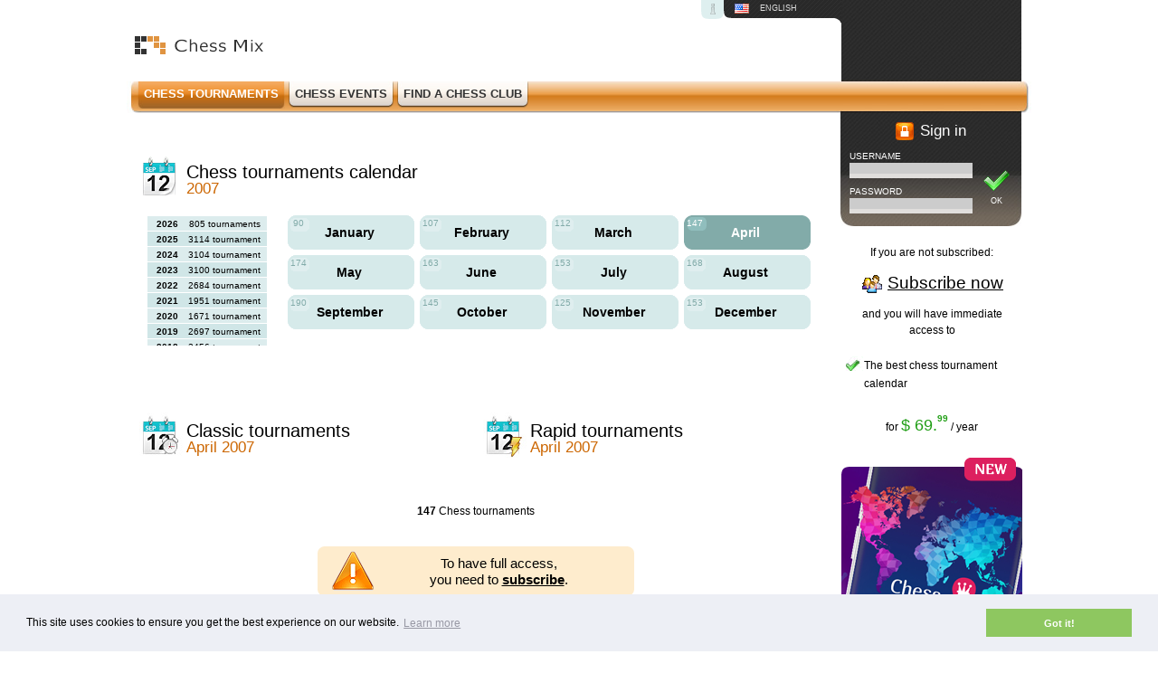

--- FILE ---
content_type: text/html; charset=utf-8
request_url: https://www.chessmix.com/chess-tournaments/2007-04.html
body_size: 4120
content:
<!DOCTYPE html PUBLIC "-//W3C//DTD XHTML 1.0 Strict//EN" "http://www.w3.org/TR/xhtml1/DTD/xhtml1-strict.dtd">
<html xmlns="http://www.w3.org/1999/xhtml" lang="en" xml:lang="en">
<head>
	<title>Chess Tournament Calendar - April 2007</title>
	<meta name="description" lang="en" content="Discover thousands of FIDE-rated chess tournaments around the world in the most esteemed chess tournament calendar for more than 20 years" />
	<meta name="keywords" lang="en" content="chess tournament, chess tournaments, chess calendar, chess open, chess opens, fide, fide rated tournament, fide rated tournaments, fide rated chess tournaments" />
	<meta name="distribution" content="global" />
	<meta name="robots" content="index, follow, all" />
	<meta name="revisit-after" content="1 week" />
	<meta property="og:image" content="https://www.kevorkkevorkian.com/design/images/slideshow/photo-1.jpg" />
	<meta http-equiv="Content-Type" content="text/html; charset=utf-8" />
	<meta http-equiv='X-UA-Compatible' content='IE=EmulateIE7' />
	<link type="text/css" rel="stylesheet" href="//www.chessmix.com/design/1.0.8/min/b=design/1.0.8&amp;f=00/s00.css,01/s01.css" />
	<link rel="shortcut icon" href="//www.chessmix.com/favicon.ico" />
	<script type="text/javascript" src="//www.chessmix.com/design/1.0.8/js/jquery.js"></script>
	<script type="text/javascript" src="//www.chessmix.com/design/1.0.8/js/j00.js?20250910"></script>
	<script type="text/javascript" src="//www.chessmix.com/design/1.0.8/js/j01.js"></script>
<!-- Google tag (gtag.js) -->
<script async src="https://www.googletagmanager.com/gtag/js?id=G-ZJJ7XHRWMK"></script>
<script>
  window.dataLayer = window.dataLayer || [];
  function gtag(){dataLayer.push(arguments);}
  gtag('js', new Date());

  gtag('config', 'G-ZJJ7XHRWMK');
</script>
<!-- Meta Pixel Code -->
<script>
!function(f,b,e,v,n,t,s)
{if(f.fbq)return;n=f.fbq=function(){n.callMethod?
n.callMethod.apply(n,arguments):n.queue.push(arguments)};
if(!f._fbq)f._fbq=n;n.push=n;n.loaded=!0;n.version='2.0';
n.queue=[];t=b.createElement(e);t.async=!0;
t.src=v;s=b.getElementsByTagName(e)[0];
s.parentNode.insertBefore(t,s)}(window, document,'script',
'https://connect.facebook.net/en_US/fbevents.js');
fbq('init', '1106337031633485');
fbq('track', 'PageView');
</script>
<noscript><img height="1" width="1" style="display:none"
src="https://www.facebook.com/tr?id=1106337031633485&ev=PageView&noscript=1"
/></noscript>
<!-- End Meta Pixel Code -->
</head>
<body>
	
<p id="info"><strong>Chess Mix</strong> maintains the most esteemed&nbsp;<strong>chess tournament</strong> calendar with thousands of <b>FIDE rated chess tournaments</b>.</p>
<div id="lang">
	<a href="#" class="l0" style="background: none"></a>
	<a href="//www.chessmix.com/" class="l1" onclick="pageTracker._link(this.href); return false;">English</a>
	<a href="//de.chessmix.com/" class="l2" onclick="pageTracker._link(this.href); return false;">Deutsch</a>
	<a href="//fr.chessmix.com/" class="l3" onclick="pageTracker._link(this.href); return false;">Française</a>
	<a href="//es.chessmix.com/" class="l4" onclick="pageTracker._link(this.href); return false;">Español</a>
	<a href="//it.chessmix.com/" class="l5" onclick="pageTracker._link(this.href); return false;">Italiano</a>
	<a href="//ru.chessmix.com/" class="l6" onclick="pageTracker._link(this.href); return false;">Русский</a>
	<a href="//bg.chessmix.com/" class="l7" onclick="pageTracker._link(this.href); return false;">Български</a>
	</div>

<div id="h">
	<div id="logo"><a href="//www.chessmix.com/"><img src="//www.chessmix.com/design/1.0.8/00/images/logo_en.gif" width="280" height="40" alt="Chess Calendar | FIDE-Rated Chess Tournaments | Chess Mix" /></a></div>
	</div>

<div id="m">
	<ul>
		<li class="sel"><a href="//www.chessmix.com/chess-tournaments/" title="Online chess tournament calendar"><b>Chess Tournaments</b></a></li>
		<li><a href="//www.chessmix.com/events/"><b>Chess Events</b></a></li>
		<li><a href="//www.chessmix.com/find-club/"><b>Find a chess club</b></a></li>
	</ul>
</div>
 
<div id="c">
	<div id="c1">
	
	<div id="share">
	<iframe src="https://www.facebook.com/plugins/like.php?href=http%3A%2F%2Fwww.facebook.com%2Fchessmix&amp;layout=standard&amp;show_faces=false&amp;width=300&amp;action=like&amp;colorscheme=light&amp;height=28" scrolling="no" frameborder="0" style="border:none; overflow:hidden; width:300px; height:28px;" allowTransparency="true"></iframe>
	</div>
	<div style="clear: both;"></div>
	<h1 class="c20">Chess tournaments calendar <span>2007</span></h1>
	<div id="cl0">
		<div id="cl1">
		<a class="clb2" href="//www.chessmix.com/chess-tournaments/2026-04.html"><b>2026</b><span>805 Tournaments</span></a>
		<a class="clb1" href="//www.chessmix.com/chess-tournaments/2025-04.html"><b>2025</b><span>3114 Tournaments</span></a>
		<a class="clb2" href="//www.chessmix.com/chess-tournaments/2024-04.html"><b>2024</b><span>3104 Tournaments</span></a>
		<a class="clb1" href="//www.chessmix.com/chess-tournaments/2023-04.html"><b>2023</b><span>3100 Tournaments</span></a>
		<a class="clb2" href="//www.chessmix.com/chess-tournaments/2022-04.html"><b>2022</b><span>2684 Tournaments</span></a>
		<a class="clb1" href="//www.chessmix.com/chess-tournaments/2021-04.html"><b>2021</b><span>1951 Tournaments</span></a>
		<a class="clb2" href="//www.chessmix.com/chess-tournaments/2020-04.html"><b>2020</b><span>1671 Tournaments</span></a>
		<a class="clb1" href="//www.chessmix.com/chess-tournaments/2019-04.html"><b>2019</b><span>2697 Tournaments</span></a>
		<a class="clb2" href="//www.chessmix.com/chess-tournaments/2018-04.html"><b>2018</b><span>2456 Tournaments</span></a>
		<a class="clb1" href="//www.chessmix.com/chess-tournaments/2017-04.html"><b>2017</b><span>2613 Tournaments</span></a>
		<a class="clb2" href="//www.chessmix.com/chess-tournaments/2016-04.html"><b>2016</b><span>2564 Tournaments</span></a>
		<a class="clb1" href="//www.chessmix.com/chess-tournaments/2015-04.html"><b>2015</b><span>2731 Tournaments</span></a>
		<a class="clb2" href="//www.chessmix.com/chess-tournaments/2014-04.html"><b>2014</b><span>2354 Tournaments</span></a>
		<a class="clb1" href="//www.chessmix.com/chess-tournaments/2013-04.html"><b>2013</b><span>2353 Tournaments</span></a>
		<a class="clb2" href="//www.chessmix.com/chess-tournaments/2012-04.html"><b>2012</b><span>2556 Tournaments</span></a>
		<a class="clb1" href="//www.chessmix.com/chess-tournaments/2011-04.html"><b>2011</b><span>2671 Tournaments</span></a>
		<a class="clb2" href="//www.chessmix.com/chess-tournaments/2010-04.html"><b>2010</b><span>2547 Tournaments</span></a>
		<a class="clb1" href="//www.chessmix.com/chess-tournaments/2009-04.html"><b>2009</b><span>2225 Tournaments</span></a>
		<a class="clb2" href="//www.chessmix.com/chess-tournaments/2008-04.html"><b>2008</b><span>2155 Tournaments</span></a>
		<a class="clb3" href="//www.chessmix.com/chess-tournaments/2007-04.html"><b>2007</b><span>1727 Tournaments</span></a>
		<a class="clb2" href="//www.chessmix.com/chess-tournaments/2006-04.html"><b>2006</b><span>1606 Tournaments</span></a>
		<a class="clb1" href="//www.chessmix.com/chess-tournaments/2005-04.html"><b>2005</b><span>1752 Tournaments</span></a>
		<a class="clb2" href="//www.chessmix.com/chess-tournaments/2004-04.html"><b>2004</b><span>1881 Tournaments</span></a>
		<a class="clb1" href="//www.chessmix.com/chess-tournaments/2003-04.html"><b>2003</b><span>1320 Tournaments</span></a>
		</div>
		<div id="cl2">
			<div>
			<a href="//www.chessmix.com/chess-tournaments/2007-01.html"><i>90</i><span>January&nbsp;</span></a>
			<a href="//www.chessmix.com/chess-tournaments/2007-02.html"><i>107</i><span>February&nbsp;</span></a>
			<a href="//www.chessmix.com/chess-tournaments/2007-03.html"><i>112</i><span>March&nbsp;</span></a>
			<a class="cl sel" href="//www.chessmix.com/chess-tournaments/2007-04.html" title="Chess tournament calendar for April"><i>147</i><span>April&nbsp;</span></a>
			<a href="//www.chessmix.com/chess-tournaments/2007-05.html"><i>174</i><span>May&nbsp;</span></a>
			<a href="//www.chessmix.com/chess-tournaments/2007-06.html"><i>163</i><span>June&nbsp;</span></a>
			<a href="//www.chessmix.com/chess-tournaments/2007-07.html"><i>153</i><span>July&nbsp;</span></a>
			<a class="cl" href="//www.chessmix.com/chess-tournaments/2007-08.html"><i>168</i><span>August&nbsp;</span></a>
			<a href="//www.chessmix.com/chess-tournaments/2007-09.html"><i>190</i><span>September&nbsp;</span></a>
			<a href="//www.chessmix.com/chess-tournaments/2007-10.html"><i>145</i><span>October&nbsp;</span></a>
			<a href="//www.chessmix.com/chess-tournaments/2007-11.html"><i>125</i><span>November&nbsp;</span></a>
			<a class="cl" href="//www.chessmix.com/chess-tournaments/2007-12.html"><i>153</i><span>December&nbsp;</span></a>
			</div>
		</div>
	</div>
	<br/><br/>
	
	<p>&nbsp;</p>
	<div class="col">
		<div class="col1">
			<h1 class="c21">Classic tournaments <span>April 2007</span></h1>
		</div>
		<div class="col2">
			<h1 class="c27">Rapid tournaments <span>April 2007</span></h1>
		</div>
	</div>
	<p>&nbsp;</p>
<p align="center"><b>147</b> Chess tournaments</p>
	
<div class="er"><p>To have full access,<br/>you need to <a href="//www.chessmix.com/subscription/"><b>subscribe</b></a>.</p></div>
		
	<p>&nbsp;</p>
	
	<div class="col">
		<div class="col1">
			<h1 class="c23">View Country</h1>
			<div class="bl1">
				<form action="/chess-tournaments/countries" id="f2">
				<div class="f1">Country</div>
				<div class="f2"><select name="country" class="select_countries"></select></div>
				</form>
			</div>
						
			<p>&nbsp;</p>
			<h1 class="c22">Archive</h1>
			<div class="bl1">
				<form action="/chess-tournaments" id="f1">
				<div class="f1">Month</div>
				<div class="f2">
				<select name="month">
					<option value="0">Select...</option>
					<option value="01">January</option>
					<option value="02">February</option>
					<option value="03">March</option>
					<option value="04">April</option>
					<option value="05">May</option>
					<option value="06">June</option>
					<option value="07">July</option>
					<option value="08">August</option>
					<option value="09">September</option>
					<option value="10">October</option>
					<option value="11">November</option>
					<option value="12">December</option>
				</select>
				</div>
				<div class="f3">year</div>
				<div class="f4">
				<select name="year">
					<option>Select...</option>
					<option value="2026">2026</option>
					<option value="2025">2025</option>
					<option value="2024">2024</option>
					<option value="2023">2023</option>
					<option value="2022">2022</option>
					<option value="2021">2021</option>
					<option value="2020">2020</option>
					<option value="2019">2019</option>
					<option value="2018">2018</option>
					<option value="2017">2017</option>
					<option value="2016">2016</option>
					<option value="2015">2015</option>
					<option value="2014">2014</option>
					<option value="2013">2013</option>
					<option value="2012">2012</option>
					<option value="2011">2011</option>
					<option value="2010">2010</option>
					<option value="2009">2009</option>
					<option value="2008">2008</option>
					<option value="2007">2007</option>
					<option value="2006">2006</option>
					<option value="2005">2005</option>
					<option value="2004">2004</option>
					<option value="2003">2003</option>
				</select>
				</div>
				<div class="f0"><button type="submit" class="more"></button></div>
				</form>
			</div>
			
			<p>&nbsp;</p>
		</div>
		<div class="col2">
			<h1 class="c24">Place</h1>
			<div class="bl1">
				<form action="/chess-tournaments/search" id="f3">
				<div class="f1">Place</div>
				<div class="f2"><input type="text" name="place" /></div>
				<div class="f0"><button type="submit" class="more"></button></div>
				</form>
			</div>
				
			<p>&nbsp;</p>
		</div>
	</div>
	<p>&nbsp;</p>
	
	<hr/>

	<div id="cr">
	<p><a href="//www.chessmix.com/about/">About us</a> | <a href="//www.chessmix.com/contacts/">Contact us</a> | <a href="//www.chessmix.com/terms/">Terms and conditions</a> | <a href="//www.chessmix.com/privacy/">Privacy Policy</a> | <a href="http://www.chessmix.com/chess-tournaments/" title="Chess tournaments">Chess tournaments</a></p>
	&copy; 2003-2026 All Rights Reserved. <a href="http://www.chessmix.com" title="Chess Mix - Chess tournaments, Periodical <b>chess games</b> database" onclick="pageTracker._link(this.href); return false;">Chess Mix</a> LLC.  
	</div>

	</div>
	<div id="c2">
		<div id="login">
		<form action="" method="post">
		<div style="height: 0px;"></div>
		<table class="c"><tr><td><h2 class="c03">Sign in</h2></td></tr></table>
		<p>
		<button type="submit" class="ok">OK</button>
		Username		<input type="text" name="user_username" value="" />
		Password		<input type="password" name="user_password" value="" />
		</p>
		<input type="hidden" name="login_submit" value="1" class="none" />
		</form>
		</div>
		<div id="subscribe">
		If you are not subscribed:
		
		<table class="c"><tr><td><a href="//www.chessmix.com/subscription/" class="subscribe">Subscribe now</a></td></tr></table>

		and you will have immediate access to		<ul>
			<li>The best chess tournament calendar</li>
					</ul>
		
		for <span class="pr"><b>$ 69.<span>99</span></b></span> / year		</div>
		
<img src="/uploads/Image/chess-calendar-app-1.png" width="200" height="212" style="display:block" />
<a href="https://apps.apple.com/us/app/chess-calendar/id6745246994" target="_blank"><img src="/uploads/Image/chess-calendar-app-2.png" width="200" height="70" style="display:block" />
<a href="https://play.google.com/store/apps/details?id=com.chessmix.chesscalendar&hl=en&gl=US&pli=1" target="_blank"><img src="/uploads/Image/chess-calendar-app-3.png" width="200" height="68" style="display:block" /></a>
<br/><br/><br/>
<iframe src="https://www.facebook.com/plugins/likebox.php?href=http%3A%2F%2Fwww.facebook.com%2Fchessmix&amp;width=200&amp;colorscheme=light&amp;show_faces=true&amp;border_color=%23ffffff&amp;stream=false&amp;header=false&amp;height=492" scrolling="no" frameborder="0" style="border:none; overflow:hidden; width:200px; height:492px;" allowTransparency="true"></iframe>

	</div>	
</div>

<script type="text/javascript">var l=1;</script>

<!-- Start of StatCounter Code for Default Guide -->
<script type="text/javascript">
var sc_project=181469; 
var sc_invisible=1; 
var sc_security=""; 
var scJsHost = (("https:" == document.location.protocol) ?
"https://secure." : "http://www.");
document.write("<sc"+"ript type='text/javascript' src='" +
scJsHost+
"statcounter.com/counter/counter.js'></"+"script>");
</script>
<noscript><div class="statcounter"><a title="web analytics"
href="http://statcounter.com/" target="_blank"><img
class="statcounter"
src="http://c.statcounter.com/181469/0//1/" alt="web
analytics"></a></div></noscript>
<!-- End of StatCounter Code for Default Guide -->

<!-- EU COOKIE LAW --> 
<link rel="stylesheet" type="text/css" href="//cdnjs.cloudflare.com/ajax/libs/cookieconsent2/3.0.3/cookieconsent.min.css" />
<script src="//cdnjs.cloudflare.com/ajax/libs/cookieconsent2/3.0.3/cookieconsent.min.js"></script>
<script>
window.addEventListener("load", function(){
window.cookieconsent.initialise({
  "palette": {
	"popup": {
	  "background": "#edeff5",
	  "text": "#838391"
	},
	"button": {
	  "background": "#8ec760",
	  "text": "#ffffff"
	}
  },
  "content": {
	"message": "This site uses cookies to ensure you get the best experience on our website.",
	"dismiss": "Got it!",
	"link": "Learn more",
	"href": "http://com.chessmix.com/privacy/"
  }
})});
</script>
<!-- EU COOKIE LAW -->

</body>
</html>

--- FILE ---
content_type: application/xml; charset=utf-8
request_url: https://www.chessmix.com/xml/countries.php
body_size: 1477
content:
<?xml version="1.0" encoding="utf-8" ?><countries>
<country value="0"></country>
<country value="Afghanistan">Afghanistan</country>
<country value="Albania">Albania</country>
<country value="Algeria">Algeria</country>
<country value="American Samoa">American Samoa</country>
<country value="Andorra">Andorra</country>
<country value="Angola">Angola</country>
<country value="Anguilla">Anguilla</country>
<country value="Antigua and Barbuda">Antigua and Barbuda</country>
<country value="Argentina">Argentina</country>
<country value="Armenia">Armenia</country>
<country value="Aruba">Aruba</country>
<country value="Asia">Asia</country>
<country value="Australia">Australia</country>
<country value="Austria">Austria</country>
<country value="Azerbaijan">Azerbaijan</country>
<country value="Bahamas">Bahamas</country>
<country value="Bahrain">Bahrain</country>
<country value="Balkan Peninsula">Balkan Peninsula</country>
<country value="Bangladesh">Bangladesh</country>
<country value="Barbados">Barbados</country>
<country value="Belarus">Belarus</country>
<country value="Belgium">Belgium</country>
<country value="Belize">Belize</country>
<country value="Benin">Benin</country>
<country value="Bermuda">Bermuda</country>
<country value="Bhutan">Bhutan</country>
<country value="Bolivia">Bolivia</country>
<country value="Bosnia and Herzegovina">Bosnia and Herzegovina</country>
<country value="Botswana">Botswana</country>
<country value="Brazil">Brazil</country>
<country value="British Virgin Islands">British Virgin Islands</country>
<country value="Brunei">Brunei</country>
<country value="Bulgaria">Bulgaria</country>
<country value="Burkina Faso">Burkina Faso</country>
<country value="Burundi">Burundi</country>
<country value="Cabo Verde">Cabo Verde</country>
<country value="Cambodia">Cambodia</country>
<country value="Cameroon">Cameroon</country>
<country value="Canada">Canada</country>
<country value="Cayman Islands">Cayman Islands</country>
<country value="Central African Republic">Central African Republic</country>
<country value="Chad">Chad</country>
<country value="Chile">Chile</country>
<country value="China">China</country>
<country value="Colombia">Colombia</country>
<country value="Congo">Congo</country>
<country value="Costa Rica">Costa Rica</country>
<country value="Croatia">Croatia</country>
<country value="Cuba">Cuba</country>
<country value="Curaçao">Curaçao</country>
<country value="Cyprus">Cyprus</country>
<country value="Czech Republic">Czech Republic</country>
<country value="Democratic Republic of the Congo">Democratic Republic of the Congo</country>
<country value="Denmark">Denmark</country>
<country value="Djibouti">Djibouti</country>
<country value="Dominica">Dominica</country>
<country value="Dominican Republic">Dominican Republic</country>
<country value="East Europe">East Europe</country>
<country value="Ecuador">Ecuador</country>
<country value="Egypt">Egypt</country>
<country value="El Salvador">El Salvador</country>
<country value="Equatorial Guinea">Equatorial Guinea</country>
<country value="Estonia">Estonia</country>
<country value="Ethiopia">Ethiopia</country>
<country value="Europe Community">Europe Community</country>
<country value="Faroe Islands">Faroe Islands</country>
<country value="Fiji">Fiji</country>
<country value="Finland">Finland</country>
<country value="France">France</country>
<country value="French Guiana">French Guiana</country>
<country value="French Polynesia">French Polynesia</country>
<country value="Gabon">Gabon</country>
<country value="Gambia">Gambia</country>
<country value="Georgia">Georgia</country>
<country value="Germany">Germany</country>
<country value="Ghana">Ghana</country>
<country value="Greece">Greece</country>
<country value="Greenland">Greenland</country>
<country value="Grenada">Grenada</country>
<country value="Guadeloupe">Guadeloupe</country>
<country value="Guam">Guam</country>
<country value="Guatemala">Guatemala</country>
<country value="Guernsey">Guernsey</country>
<country value="Guinea">Guinea</country>
<country value="Guinea-Bissau">Guinea-Bissau</country>
<country value="Guyana">Guyana</country>
<country value="Haiti">Haiti</country>
<country value="Honduras">Honduras</country>
<country value="Hong Kong">Hong Kong</country>
<country value="Hungary">Hungary</country>
<country value="Iceland">Iceland</country>
<country value="India">India</country>
<country value="Indonesia">Indonesia</country>
<country value="Internet">Internet</country>
<country value="Iran">Iran</country>
<country value="Iraq">Iraq</country>
<country value="Ireland">Ireland</country>
<country value="Israel">Israel</country>
<country value="Italy">Italy</country>
<country value="Ivory Coast">Ivory Coast</country>
<country value="Jamaica">Jamaica</country>
<country value="Japan">Japan</country>
<country value="Jordan">Jordan</country>
<country value="Kazakhstan">Kazakhstan</country>
<country value="Kenya">Kenya</country>
<country value="Kosovo">Kosovo</country>
<country value="Kuwait">Kuwait</country>
<country value="Kyrgyzstan">Kyrgyzstan</country>
<country value="Laos">Laos</country>
<country value="Latvia">Latvia</country>
<country value="Lebanon">Lebanon</country>
<country value="Lesotho">Lesotho</country>
<country value="Liberia">Liberia</country>
<country value="Libya">Libya</country>
<country value="Liechtenstein">Liechtenstein</country>
<country value="Lithuania">Lithuania</country>
<country value="Luxembourg">Luxembourg</country>
<country value="Macau">Macau</country>
<country value="Macedonia">Macedonia</country>
<country value="Madagascar">Madagascar</country>
<country value="Malawi">Malawi</country>
<country value="Malaysia">Malaysia</country>
<country value="Maldives">Maldives</country>
<country value="Mali">Mali</country>
<country value="Malta">Malta</country>
<country value="Mauritania">Mauritania</country>
<country value="Mauritius">Mauritius</country>
<country value="Mexico">Mexico</country>
<country value="Micronesia">Micronesia</country>
<country value="Moldova">Moldova</country>
<country value="Monaco">Monaco</country>
<country value="Mongolia">Mongolia</country>
<country value="Montenegro">Montenegro</country>
<country value="Morocco">Morocco</country>
<country value="Mozambique">Mozambique</country>
<country value="Myanmar">Myanmar</country>
<country value="Namibia">Namibia</country>
<country value="Nauru">Nauru</country>
<country value="Nepal">Nepal</country>
<country value="Netherlands">Netherlands</country>
<country value="Netherlands Antilles">Netherlands Antilles</country>
<country value="New Zealand">New Zealand</country>
<country value="Nicaragua">Nicaragua</country>
<country value="Niger">Niger</country>
<country value="Nigeria">Nigeria</country>
<country value="Norway">Norway</country>
<country value="Oman">Oman</country>
<country value="Pakistan">Pakistan</country>
<country value="Palestine">Palestine</country>
<country value="Panama">Panama</country>
<country value="Papua New Guinea">Papua New Guinea</country>
<country value="Paraguay">Paraguay</country>
<country value="Peru">Peru</country>
<country value="Philippines">Philippines</country>
<country value="Poland">Poland</country>
<country value="Portugal">Portugal</country>
<country value="Puerto Rico">Puerto Rico</country>
<country value="Qatar">Qatar</country>
<country value="Reunion">Reunion</country>
<country value="Romania">Romania</country>
<country value="Russia">Russia</country>
<country value="Rwanda">Rwanda</country>
<country value="San Marino">San Marino</country>
<country value="Saudi Arabia">Saudi Arabia</country>
<country value="Senegal">Senegal</country>
<country value="Serbia">Serbia</country>
<country value="Sierra Leone">Sierra Leone</country>
<country value="Singapore">Singapore</country>
<country value="Slovakia">Slovakia</country>
<country value="Slovenia">Slovenia</country>
<country value="Somalia">Somalia</country>
<country value="South Africa">South Africa</country>
<country value="South America">South America</country>
<country value="South Korea">South Korea</country>
<country value="Spain">Spain</country>
<country value="Sri Lanka">Sri Lanka</country>
<country value="Sudan">Sudan</country>
<country value="Suriname">Suriname</country>
<country value="Swaziland">Swaziland</country>
<country value="Sweden">Sweden</country>
<country value="Switzerland">Switzerland</country>
<country value="Syria">Syria</country>
<country value="Taiwan">Taiwan</country>
<country value="Tajikistan">Tajikistan</country>
<country value="Tanzania">Tanzania</country>
<country value="Thailand">Thailand</country>
<country value="Togo">Togo</country>
<country value="Trinidad and Tobago">Trinidad and Tobago</country>
<country value="Tunisia">Tunisia</country>
<country value="Turkey">Turkey</country>
<country value="Turkmenistan">Turkmenistan</country>
<country value="Uganda">Uganda</country>
<country value="Ukraine">Ukraine</country>
<country value="United Arab Emirates">United Arab Emirates</country>
<country value="United Kingdom">United Kingdom</country>
<country value="United States">United States</country>
<country value="Uruguay">Uruguay</country>
<country value="Uzbekistan">Uzbekistan</country>
<country value="Venezuela">Venezuela</country>
<country value="Vietnam">Vietnam</country>
<country value="Yemen">Yemen</country>
<country value="Zambia">Zambia</country>
<country value="Zimbabwe">Zimbabwe</country>
</countries>